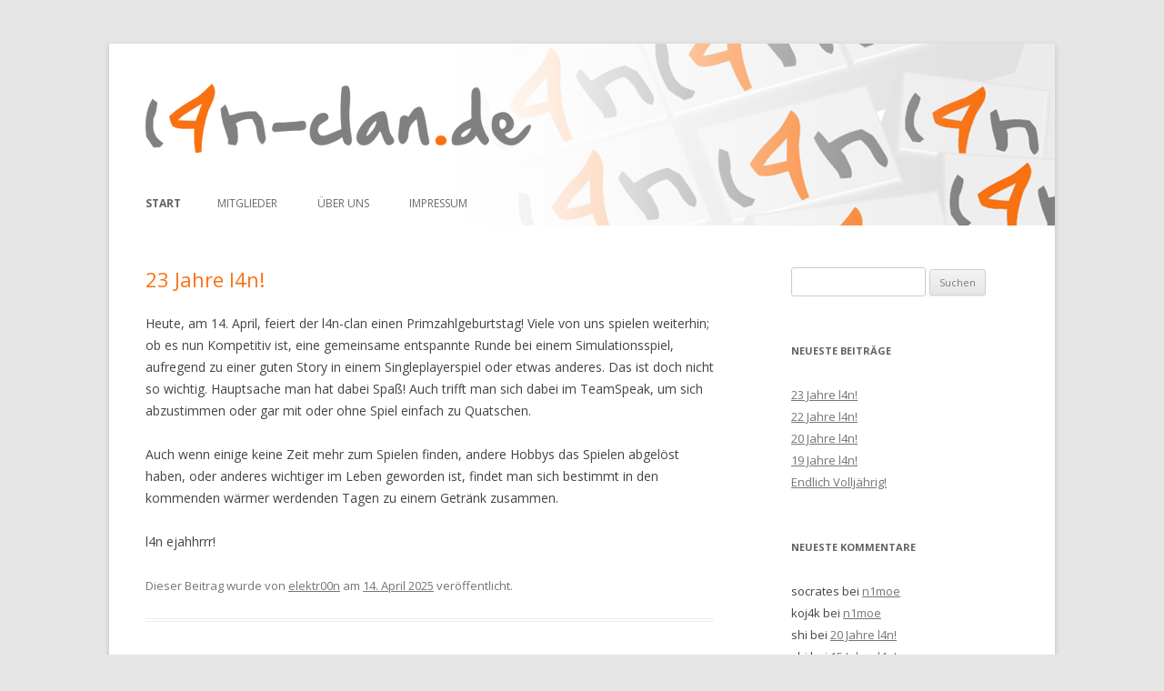

--- FILE ---
content_type: text/html; charset=UTF-8
request_url: https://l4n-clan.de/
body_size: 13717
content:
<!DOCTYPE html>
<!--[if IE 7]>
<html class="ie ie7" lang="de">
<![endif]-->
<!--[if IE 8]>
<html class="ie ie8" lang="de">
<![endif]-->
<!--[if !(IE 7) & !(IE 8)]><!-->
<html lang="de">
<!--<![endif]-->
<head>
<meta charset="UTF-8" />
<meta name="viewport" content="width=device-width" />
<title>l4n-clan.de | l4n Gaming Clan</title>
<link rel="profile" href="http://gmpg.org/xfn/11" />
<link rel="pingback" href="https://l4n-clan.de/xmlrpc.php" />
<link rel="shortcut icon" href="/wp-content/themes/twentytwelve-child/images/favicon.ico" type="image/x-icon" />
<link rel="icon" href="/wp-content/themes/twentytwelve-child/images/favicon.ico" type="image/x-icon" />
<!--[if lt IE 9]>
<script src="https://l4n-clan.de/wp-content/themes/twentytwelve/js/html5.js" type="text/javascript"></script>
<![endif]-->
<script type="text/javascript">
/* <![CDATA[ */
window.koko_analytics = {"url":"https:\/\/l4n-clan.de\/koko-analytics-collect.php","site_url":"https:\/\/l4n-clan.de","post_id":0,"path":"\/","method":"none","use_cookie":false};
/* ]]> */
</script>
<meta name='robots' content='max-image-preview:large' />
	<style>img:is([sizes="auto" i], [sizes^="auto," i]) { contain-intrinsic-size: 3000px 1500px }</style>
	
<style type='text/css'>li.lgf-item{width:166px;} li.lgi-item{width:166px}</style>
		<style type="text/css">
			li.lazyest_random, li.lazyest_recent { list-style-type: none; }
			.lazyest_random_slideshow_item, .lazyest_recent_slideshow_item { position:relative }
			.lazyest_random_slideshow_item div.lg_thumb, .lazyest_recent_slideshow_item div.lg_thumb { position:absolute; top:0; left:0; z-index:8; }
			.lazyest_random_slideshow_item div.lg_thumb.active, .lazyest_recent_slideshow_item div.lg_thumb.active { z-index:10; }
			.lazyest_random_slideshow_item div.lg_thumb.last-active, .lazyest_recent_slideshow_item div.lg_thumb.last-active { z-index:9; }
			.lazyest_recent_slideshow_item span.args { display: none; }
		</style>
		<link rel='dns-prefetch' href='//fonts.googleapis.com' />
<link href='https://fonts.gstatic.com' crossorigin rel='preconnect' />
<link rel="alternate" type="application/rss+xml" title="l4n-clan.de &raquo; Feed" href="https://l4n-clan.de/feed/" />
<link rel="alternate" type="application/rss+xml" title="l4n-clan.de &raquo; Kommentar-Feed" href="https://l4n-clan.de/comments/feed/" />
<script type="text/javascript">
/* <![CDATA[ */
window._wpemojiSettings = {"baseUrl":"https:\/\/s.w.org\/images\/core\/emoji\/16.0.1\/72x72\/","ext":".png","svgUrl":"https:\/\/s.w.org\/images\/core\/emoji\/16.0.1\/svg\/","svgExt":".svg","source":{"concatemoji":"https:\/\/l4n-clan.de\/wp-includes\/js\/wp-emoji-release.min.js?ver=6.8.3"}};
/*! This file is auto-generated */
!function(s,n){var o,i,e;function c(e){try{var t={supportTests:e,timestamp:(new Date).valueOf()};sessionStorage.setItem(o,JSON.stringify(t))}catch(e){}}function p(e,t,n){e.clearRect(0,0,e.canvas.width,e.canvas.height),e.fillText(t,0,0);var t=new Uint32Array(e.getImageData(0,0,e.canvas.width,e.canvas.height).data),a=(e.clearRect(0,0,e.canvas.width,e.canvas.height),e.fillText(n,0,0),new Uint32Array(e.getImageData(0,0,e.canvas.width,e.canvas.height).data));return t.every(function(e,t){return e===a[t]})}function u(e,t){e.clearRect(0,0,e.canvas.width,e.canvas.height),e.fillText(t,0,0);for(var n=e.getImageData(16,16,1,1),a=0;a<n.data.length;a++)if(0!==n.data[a])return!1;return!0}function f(e,t,n,a){switch(t){case"flag":return n(e,"\ud83c\udff3\ufe0f\u200d\u26a7\ufe0f","\ud83c\udff3\ufe0f\u200b\u26a7\ufe0f")?!1:!n(e,"\ud83c\udde8\ud83c\uddf6","\ud83c\udde8\u200b\ud83c\uddf6")&&!n(e,"\ud83c\udff4\udb40\udc67\udb40\udc62\udb40\udc65\udb40\udc6e\udb40\udc67\udb40\udc7f","\ud83c\udff4\u200b\udb40\udc67\u200b\udb40\udc62\u200b\udb40\udc65\u200b\udb40\udc6e\u200b\udb40\udc67\u200b\udb40\udc7f");case"emoji":return!a(e,"\ud83e\udedf")}return!1}function g(e,t,n,a){var r="undefined"!=typeof WorkerGlobalScope&&self instanceof WorkerGlobalScope?new OffscreenCanvas(300,150):s.createElement("canvas"),o=r.getContext("2d",{willReadFrequently:!0}),i=(o.textBaseline="top",o.font="600 32px Arial",{});return e.forEach(function(e){i[e]=t(o,e,n,a)}),i}function t(e){var t=s.createElement("script");t.src=e,t.defer=!0,s.head.appendChild(t)}"undefined"!=typeof Promise&&(o="wpEmojiSettingsSupports",i=["flag","emoji"],n.supports={everything:!0,everythingExceptFlag:!0},e=new Promise(function(e){s.addEventListener("DOMContentLoaded",e,{once:!0})}),new Promise(function(t){var n=function(){try{var e=JSON.parse(sessionStorage.getItem(o));if("object"==typeof e&&"number"==typeof e.timestamp&&(new Date).valueOf()<e.timestamp+604800&&"object"==typeof e.supportTests)return e.supportTests}catch(e){}return null}();if(!n){if("undefined"!=typeof Worker&&"undefined"!=typeof OffscreenCanvas&&"undefined"!=typeof URL&&URL.createObjectURL&&"undefined"!=typeof Blob)try{var e="postMessage("+g.toString()+"("+[JSON.stringify(i),f.toString(),p.toString(),u.toString()].join(",")+"));",a=new Blob([e],{type:"text/javascript"}),r=new Worker(URL.createObjectURL(a),{name:"wpTestEmojiSupports"});return void(r.onmessage=function(e){c(n=e.data),r.terminate(),t(n)})}catch(e){}c(n=g(i,f,p,u))}t(n)}).then(function(e){for(var t in e)n.supports[t]=e[t],n.supports.everything=n.supports.everything&&n.supports[t],"flag"!==t&&(n.supports.everythingExceptFlag=n.supports.everythingExceptFlag&&n.supports[t]);n.supports.everythingExceptFlag=n.supports.everythingExceptFlag&&!n.supports.flag,n.DOMReady=!1,n.readyCallback=function(){n.DOMReady=!0}}).then(function(){return e}).then(function(){var e;n.supports.everything||(n.readyCallback(),(e=n.source||{}).concatemoji?t(e.concatemoji):e.wpemoji&&e.twemoji&&(t(e.twemoji),t(e.wpemoji)))}))}((window,document),window._wpemojiSettings);
/* ]]> */
</script>
<style id='wp-emoji-styles-inline-css' type='text/css'>

	img.wp-smiley, img.emoji {
		display: inline !important;
		border: none !important;
		box-shadow: none !important;
		height: 1em !important;
		width: 1em !important;
		margin: 0 0.07em !important;
		vertical-align: -0.1em !important;
		background: none !important;
		padding: 0 !important;
	}
</style>
<link rel='stylesheet' id='wp-block-library-css' href='https://l4n-clan.de/wp-includes/css/dist/block-library/style.min.css?ver=6.8.3' type='text/css' media='all' />
<style id='wp-block-library-theme-inline-css' type='text/css'>
.wp-block-audio :where(figcaption){color:#555;font-size:13px;text-align:center}.is-dark-theme .wp-block-audio :where(figcaption){color:#ffffffa6}.wp-block-audio{margin:0 0 1em}.wp-block-code{border:1px solid #ccc;border-radius:4px;font-family:Menlo,Consolas,monaco,monospace;padding:.8em 1em}.wp-block-embed :where(figcaption){color:#555;font-size:13px;text-align:center}.is-dark-theme .wp-block-embed :where(figcaption){color:#ffffffa6}.wp-block-embed{margin:0 0 1em}.blocks-gallery-caption{color:#555;font-size:13px;text-align:center}.is-dark-theme .blocks-gallery-caption{color:#ffffffa6}:root :where(.wp-block-image figcaption){color:#555;font-size:13px;text-align:center}.is-dark-theme :root :where(.wp-block-image figcaption){color:#ffffffa6}.wp-block-image{margin:0 0 1em}.wp-block-pullquote{border-bottom:4px solid;border-top:4px solid;color:currentColor;margin-bottom:1.75em}.wp-block-pullquote cite,.wp-block-pullquote footer,.wp-block-pullquote__citation{color:currentColor;font-size:.8125em;font-style:normal;text-transform:uppercase}.wp-block-quote{border-left:.25em solid;margin:0 0 1.75em;padding-left:1em}.wp-block-quote cite,.wp-block-quote footer{color:currentColor;font-size:.8125em;font-style:normal;position:relative}.wp-block-quote:where(.has-text-align-right){border-left:none;border-right:.25em solid;padding-left:0;padding-right:1em}.wp-block-quote:where(.has-text-align-center){border:none;padding-left:0}.wp-block-quote.is-large,.wp-block-quote.is-style-large,.wp-block-quote:where(.is-style-plain){border:none}.wp-block-search .wp-block-search__label{font-weight:700}.wp-block-search__button{border:1px solid #ccc;padding:.375em .625em}:where(.wp-block-group.has-background){padding:1.25em 2.375em}.wp-block-separator.has-css-opacity{opacity:.4}.wp-block-separator{border:none;border-bottom:2px solid;margin-left:auto;margin-right:auto}.wp-block-separator.has-alpha-channel-opacity{opacity:1}.wp-block-separator:not(.is-style-wide):not(.is-style-dots){width:100px}.wp-block-separator.has-background:not(.is-style-dots){border-bottom:none;height:1px}.wp-block-separator.has-background:not(.is-style-wide):not(.is-style-dots){height:2px}.wp-block-table{margin:0 0 1em}.wp-block-table td,.wp-block-table th{word-break:normal}.wp-block-table :where(figcaption){color:#555;font-size:13px;text-align:center}.is-dark-theme .wp-block-table :where(figcaption){color:#ffffffa6}.wp-block-video :where(figcaption){color:#555;font-size:13px;text-align:center}.is-dark-theme .wp-block-video :where(figcaption){color:#ffffffa6}.wp-block-video{margin:0 0 1em}:root :where(.wp-block-template-part.has-background){margin-bottom:0;margin-top:0;padding:1.25em 2.375em}
</style>
<style id='classic-theme-styles-inline-css' type='text/css'>
/*! This file is auto-generated */
.wp-block-button__link{color:#fff;background-color:#32373c;border-radius:9999px;box-shadow:none;text-decoration:none;padding:calc(.667em + 2px) calc(1.333em + 2px);font-size:1.125em}.wp-block-file__button{background:#32373c;color:#fff;text-decoration:none}
</style>
<style id='global-styles-inline-css' type='text/css'>
:root{--wp--preset--aspect-ratio--square: 1;--wp--preset--aspect-ratio--4-3: 4/3;--wp--preset--aspect-ratio--3-4: 3/4;--wp--preset--aspect-ratio--3-2: 3/2;--wp--preset--aspect-ratio--2-3: 2/3;--wp--preset--aspect-ratio--16-9: 16/9;--wp--preset--aspect-ratio--9-16: 9/16;--wp--preset--color--black: #000000;--wp--preset--color--cyan-bluish-gray: #abb8c3;--wp--preset--color--white: #fff;--wp--preset--color--pale-pink: #f78da7;--wp--preset--color--vivid-red: #cf2e2e;--wp--preset--color--luminous-vivid-orange: #ff6900;--wp--preset--color--luminous-vivid-amber: #fcb900;--wp--preset--color--light-green-cyan: #7bdcb5;--wp--preset--color--vivid-green-cyan: #00d084;--wp--preset--color--pale-cyan-blue: #8ed1fc;--wp--preset--color--vivid-cyan-blue: #0693e3;--wp--preset--color--vivid-purple: #9b51e0;--wp--preset--color--blue: #21759b;--wp--preset--color--dark-gray: #444;--wp--preset--color--medium-gray: #9f9f9f;--wp--preset--color--light-gray: #e6e6e6;--wp--preset--gradient--vivid-cyan-blue-to-vivid-purple: linear-gradient(135deg,rgba(6,147,227,1) 0%,rgb(155,81,224) 100%);--wp--preset--gradient--light-green-cyan-to-vivid-green-cyan: linear-gradient(135deg,rgb(122,220,180) 0%,rgb(0,208,130) 100%);--wp--preset--gradient--luminous-vivid-amber-to-luminous-vivid-orange: linear-gradient(135deg,rgba(252,185,0,1) 0%,rgba(255,105,0,1) 100%);--wp--preset--gradient--luminous-vivid-orange-to-vivid-red: linear-gradient(135deg,rgba(255,105,0,1) 0%,rgb(207,46,46) 100%);--wp--preset--gradient--very-light-gray-to-cyan-bluish-gray: linear-gradient(135deg,rgb(238,238,238) 0%,rgb(169,184,195) 100%);--wp--preset--gradient--cool-to-warm-spectrum: linear-gradient(135deg,rgb(74,234,220) 0%,rgb(151,120,209) 20%,rgb(207,42,186) 40%,rgb(238,44,130) 60%,rgb(251,105,98) 80%,rgb(254,248,76) 100%);--wp--preset--gradient--blush-light-purple: linear-gradient(135deg,rgb(255,206,236) 0%,rgb(152,150,240) 100%);--wp--preset--gradient--blush-bordeaux: linear-gradient(135deg,rgb(254,205,165) 0%,rgb(254,45,45) 50%,rgb(107,0,62) 100%);--wp--preset--gradient--luminous-dusk: linear-gradient(135deg,rgb(255,203,112) 0%,rgb(199,81,192) 50%,rgb(65,88,208) 100%);--wp--preset--gradient--pale-ocean: linear-gradient(135deg,rgb(255,245,203) 0%,rgb(182,227,212) 50%,rgb(51,167,181) 100%);--wp--preset--gradient--electric-grass: linear-gradient(135deg,rgb(202,248,128) 0%,rgb(113,206,126) 100%);--wp--preset--gradient--midnight: linear-gradient(135deg,rgb(2,3,129) 0%,rgb(40,116,252) 100%);--wp--preset--font-size--small: 13px;--wp--preset--font-size--medium: 20px;--wp--preset--font-size--large: 36px;--wp--preset--font-size--x-large: 42px;--wp--preset--spacing--20: 0.44rem;--wp--preset--spacing--30: 0.67rem;--wp--preset--spacing--40: 1rem;--wp--preset--spacing--50: 1.5rem;--wp--preset--spacing--60: 2.25rem;--wp--preset--spacing--70: 3.38rem;--wp--preset--spacing--80: 5.06rem;--wp--preset--shadow--natural: 6px 6px 9px rgba(0, 0, 0, 0.2);--wp--preset--shadow--deep: 12px 12px 50px rgba(0, 0, 0, 0.4);--wp--preset--shadow--sharp: 6px 6px 0px rgba(0, 0, 0, 0.2);--wp--preset--shadow--outlined: 6px 6px 0px -3px rgba(255, 255, 255, 1), 6px 6px rgba(0, 0, 0, 1);--wp--preset--shadow--crisp: 6px 6px 0px rgba(0, 0, 0, 1);}:where(.is-layout-flex){gap: 0.5em;}:where(.is-layout-grid){gap: 0.5em;}body .is-layout-flex{display: flex;}.is-layout-flex{flex-wrap: wrap;align-items: center;}.is-layout-flex > :is(*, div){margin: 0;}body .is-layout-grid{display: grid;}.is-layout-grid > :is(*, div){margin: 0;}:where(.wp-block-columns.is-layout-flex){gap: 2em;}:where(.wp-block-columns.is-layout-grid){gap: 2em;}:where(.wp-block-post-template.is-layout-flex){gap: 1.25em;}:where(.wp-block-post-template.is-layout-grid){gap: 1.25em;}.has-black-color{color: var(--wp--preset--color--black) !important;}.has-cyan-bluish-gray-color{color: var(--wp--preset--color--cyan-bluish-gray) !important;}.has-white-color{color: var(--wp--preset--color--white) !important;}.has-pale-pink-color{color: var(--wp--preset--color--pale-pink) !important;}.has-vivid-red-color{color: var(--wp--preset--color--vivid-red) !important;}.has-luminous-vivid-orange-color{color: var(--wp--preset--color--luminous-vivid-orange) !important;}.has-luminous-vivid-amber-color{color: var(--wp--preset--color--luminous-vivid-amber) !important;}.has-light-green-cyan-color{color: var(--wp--preset--color--light-green-cyan) !important;}.has-vivid-green-cyan-color{color: var(--wp--preset--color--vivid-green-cyan) !important;}.has-pale-cyan-blue-color{color: var(--wp--preset--color--pale-cyan-blue) !important;}.has-vivid-cyan-blue-color{color: var(--wp--preset--color--vivid-cyan-blue) !important;}.has-vivid-purple-color{color: var(--wp--preset--color--vivid-purple) !important;}.has-black-background-color{background-color: var(--wp--preset--color--black) !important;}.has-cyan-bluish-gray-background-color{background-color: var(--wp--preset--color--cyan-bluish-gray) !important;}.has-white-background-color{background-color: var(--wp--preset--color--white) !important;}.has-pale-pink-background-color{background-color: var(--wp--preset--color--pale-pink) !important;}.has-vivid-red-background-color{background-color: var(--wp--preset--color--vivid-red) !important;}.has-luminous-vivid-orange-background-color{background-color: var(--wp--preset--color--luminous-vivid-orange) !important;}.has-luminous-vivid-amber-background-color{background-color: var(--wp--preset--color--luminous-vivid-amber) !important;}.has-light-green-cyan-background-color{background-color: var(--wp--preset--color--light-green-cyan) !important;}.has-vivid-green-cyan-background-color{background-color: var(--wp--preset--color--vivid-green-cyan) !important;}.has-pale-cyan-blue-background-color{background-color: var(--wp--preset--color--pale-cyan-blue) !important;}.has-vivid-cyan-blue-background-color{background-color: var(--wp--preset--color--vivid-cyan-blue) !important;}.has-vivid-purple-background-color{background-color: var(--wp--preset--color--vivid-purple) !important;}.has-black-border-color{border-color: var(--wp--preset--color--black) !important;}.has-cyan-bluish-gray-border-color{border-color: var(--wp--preset--color--cyan-bluish-gray) !important;}.has-white-border-color{border-color: var(--wp--preset--color--white) !important;}.has-pale-pink-border-color{border-color: var(--wp--preset--color--pale-pink) !important;}.has-vivid-red-border-color{border-color: var(--wp--preset--color--vivid-red) !important;}.has-luminous-vivid-orange-border-color{border-color: var(--wp--preset--color--luminous-vivid-orange) !important;}.has-luminous-vivid-amber-border-color{border-color: var(--wp--preset--color--luminous-vivid-amber) !important;}.has-light-green-cyan-border-color{border-color: var(--wp--preset--color--light-green-cyan) !important;}.has-vivid-green-cyan-border-color{border-color: var(--wp--preset--color--vivid-green-cyan) !important;}.has-pale-cyan-blue-border-color{border-color: var(--wp--preset--color--pale-cyan-blue) !important;}.has-vivid-cyan-blue-border-color{border-color: var(--wp--preset--color--vivid-cyan-blue) !important;}.has-vivid-purple-border-color{border-color: var(--wp--preset--color--vivid-purple) !important;}.has-vivid-cyan-blue-to-vivid-purple-gradient-background{background: var(--wp--preset--gradient--vivid-cyan-blue-to-vivid-purple) !important;}.has-light-green-cyan-to-vivid-green-cyan-gradient-background{background: var(--wp--preset--gradient--light-green-cyan-to-vivid-green-cyan) !important;}.has-luminous-vivid-amber-to-luminous-vivid-orange-gradient-background{background: var(--wp--preset--gradient--luminous-vivid-amber-to-luminous-vivid-orange) !important;}.has-luminous-vivid-orange-to-vivid-red-gradient-background{background: var(--wp--preset--gradient--luminous-vivid-orange-to-vivid-red) !important;}.has-very-light-gray-to-cyan-bluish-gray-gradient-background{background: var(--wp--preset--gradient--very-light-gray-to-cyan-bluish-gray) !important;}.has-cool-to-warm-spectrum-gradient-background{background: var(--wp--preset--gradient--cool-to-warm-spectrum) !important;}.has-blush-light-purple-gradient-background{background: var(--wp--preset--gradient--blush-light-purple) !important;}.has-blush-bordeaux-gradient-background{background: var(--wp--preset--gradient--blush-bordeaux) !important;}.has-luminous-dusk-gradient-background{background: var(--wp--preset--gradient--luminous-dusk) !important;}.has-pale-ocean-gradient-background{background: var(--wp--preset--gradient--pale-ocean) !important;}.has-electric-grass-gradient-background{background: var(--wp--preset--gradient--electric-grass) !important;}.has-midnight-gradient-background{background: var(--wp--preset--gradient--midnight) !important;}.has-small-font-size{font-size: var(--wp--preset--font-size--small) !important;}.has-medium-font-size{font-size: var(--wp--preset--font-size--medium) !important;}.has-large-font-size{font-size: var(--wp--preset--font-size--large) !important;}.has-x-large-font-size{font-size: var(--wp--preset--font-size--x-large) !important;}
:where(.wp-block-post-template.is-layout-flex){gap: 1.25em;}:where(.wp-block-post-template.is-layout-grid){gap: 1.25em;}
:where(.wp-block-columns.is-layout-flex){gap: 2em;}:where(.wp-block-columns.is-layout-grid){gap: 2em;}
:root :where(.wp-block-pullquote){font-size: 1.5em;line-height: 1.6;}
</style>
<link rel='stylesheet' id='wsl-widget-css' href='https://l4n-clan.de/wp-content/plugins/wordpress-social-login/assets/css/style.css?ver=6.8.3' type='text/css' media='all' />
<link rel='stylesheet' id='math-captcha-frontend-css' href='https://l4n-clan.de/wp-content/plugins/wp-math-captcha/css/frontend.css?ver=6.8.3' type='text/css' media='all' />
<link rel='stylesheet' id='twentytwelve-fonts-css' href='https://fonts.googleapis.com/css?family=Open+Sans%3A400italic%2C700italic%2C400%2C700&#038;subset=latin%2Clatin-ext&#038;display=fallback' type='text/css' media='all' />
<link rel='stylesheet' id='twentytwelve-style-css' href='https://l4n-clan.de/wp-content/themes/twentytwelve-child/style.css?ver=20190507' type='text/css' media='all' />
<link rel='stylesheet' id='twentytwelve-block-style-css' href='https://l4n-clan.de/wp-content/themes/twentytwelve/css/blocks.css?ver=20190406' type='text/css' media='all' />
<!--[if lt IE 9]>
<link rel='stylesheet' id='twentytwelve-ie-css' href='https://l4n-clan.de/wp-content/themes/twentytwelve/css/ie.css?ver=20150214' type='text/css' media='all' />
<![endif]-->
<link rel='stylesheet' id='UserAccessManagerLoginForm-css' href='https://l4n-clan.de/wp-content/plugins/user-access-manager/assets/css/uamLoginForm.css?ver=2.2.25' type='text/css' media='screen' />
<link rel='stylesheet' id='lazyest-style_0-css' href='https://l4n-clan.de/wp-content/plugins/lazyest-gallery/themes/lazyest-style.css?ver=6.8.3' type='text/css' media='all' />
<link rel='stylesheet' id='lazyest-style_1-css' href='https://l4n-clan.de/wp-content/plugins/lazyest-gallery/css/_slideshow.css?ver=6.8.3' type='text/css' media='all' />
<link rel='stylesheet' id='lazyest-style_2-css' href='https://l4n-clan.de/wp-content/plugins/lazyest-gallery/css/_ajax.css?ver=6.8.3' type='text/css' media='all' />
<script type="text/javascript" src="https://l4n-clan.de/wp-includes/js/jquery/jquery.min.js?ver=3.7.1" id="jquery-core-js"></script>
<script type="text/javascript" src="https://l4n-clan.de/wp-includes/js/jquery/jquery-migrate.min.js?ver=3.4.1" id="jquery-migrate-js"></script>
<link rel="https://api.w.org/" href="https://l4n-clan.de/wp-json/" /><link rel="EditURI" type="application/rsd+xml" title="RSD" href="https://l4n-clan.de/xmlrpc.php?rsd" />
<meta name="generator" content="WordPress 6.8.3" />
<style type="text/css">.recentcomments a{display:inline !important;padding:0 !important;margin:0 !important;}</style></head>

<body class="home blog wp-embed-responsive wp-theme-twentytwelve wp-child-theme-twentytwelve-child custom-font-enabled">
<div id="page" class="hfeed site">
	<header id="masthead" class="site-header" role="banner">
		<hgroup>
			<a href="https://l4n-clan.de/" title="l4n-clan.de" rel="home"></a>
		</hgroup>

		<nav id="site-navigation" class="main-navigation" role="navigation">
			<button class="menu-toggle">Menü</button>
			<a class="assistive-text" href="#content" title="Zum Inhalt springen">Zum Inhalt springen</a>
			<div class="nav-menu"><ul>
<li class="current_page_item"><a href="https://l4n-clan.de/">Start</a></li><li class="page_item page-item-8 page_item_has_children"><a href="https://l4n-clan.de/mitglieder/">Mitglieder</a>
<ul class='children'>
	<li class="page_item page-item-10"><a href="https://l4n-clan.de/mitglieder/addi/">Addi</a></li>
	<li class="page_item page-item-939"><a href="https://l4n-clan.de/mitglieder/anne/">Anne</a></li>
	<li class="page_item page-item-12"><a href="https://l4n-clan.de/mitglieder/clm/">clm</a></li>
	<li class="page_item page-item-14"><a href="https://l4n-clan.de/mitglieder/elektr00n/">elektr00n</a></li>
	<li class="page_item page-item-16"><a href="https://l4n-clan.de/mitglieder/koj4k/">koj4k</a></li>
	<li class="page_item page-item-18"><a href="https://l4n-clan.de/mitglieder/l4rson/">l4rson</a></li>
	<li class="page_item page-item-20"><a href="https://l4n-clan.de/mitglieder/n1moe/">n1moe</a></li>
	<li class="page_item page-item-22"><a href="https://l4n-clan.de/mitglieder/oli/">oli</a></li>
	<li class="page_item page-item-24"><a href="https://l4n-clan.de/mitglieder/rotbart/">Rotbart</a></li>
	<li class="page_item page-item-26"><a href="https://l4n-clan.de/mitglieder/shi/">shi</a></li>
	<li class="page_item page-item-28"><a href="https://l4n-clan.de/mitglieder/socrates/">socrates</a></li>
</ul>
</li>
<li class="page_item page-item-6"><a href="https://l4n-clan.de/ueber-uns/">Über uns</a></li>
<li class="page_item page-item-32"><a href="https://l4n-clan.de/impressum/">Impressum</a></li>
</ul></div>
		</nav><!-- #site-navigation -->

			</header><!-- #masthead -->

	<div id="main" class="wrapper">
	<div id="primary" class="site-content">
		<div id="content" role="main">
		
							
	<article id="post-988" class="post-988 post type-post status-publish format-standard hentry category-allgemein">
				<header class="entry-header">
			
						<h1 class="entry-title">
				<a href="https://l4n-clan.de/2025/04/23-jahre-l4n/" rel="bookmark">23 Jahre l4n!</a>
			</h1>
								</header><!-- .entry-header -->

				<div class="entry-content">
			<p>Heute, am 14. April, feiert der l4n-clan einen Primzahlgeburtstag! Viele von uns spielen weiterhin; ob es nun Kompetitiv ist, eine gemeinsame entspannte Runde bei einem Simulationsspiel, aufregend zu einer guten Story in einem Singleplayerspiel oder etwas anderes. Das ist doch nicht so wichtig. Hauptsache man hat dabei Spaß! Auch trifft man sich dabei im TeamSpeak, um sich abzustimmen oder gar mit oder ohne Spiel einfach zu Quatschen.</p>
<p>Auch wenn einige keine Zeit mehr zum Spielen finden, andere Hobbys das Spielen abgelöst haben, oder anderes wichtiger im Leben geworden ist, findet man sich bestimmt in den kommenden wärmer werdenden Tagen zu einem Getränk zusammen.</p>
<p>l4n ejahhrrr!</p>
					</div><!-- .entry-content -->
		
		<footer class="entry-meta">
			Dieser Beitrag wurde<span class="by-author"> von <span class="author vcard"><a class="url fn n" href="https://l4n-clan.de/author/elektr00n/" title="Alle Beiträge von elektr00n anzeigen" rel="author">elektr00n</a></span></span> am <a href="https://l4n-clan.de/2025/04/23-jahre-l4n/" title="21:02" rel="bookmark"><time class="entry-date" datetime="2025-04-14T21:02:48+02:00">14. April 2025</time></a> veröffentlicht.								</footer><!-- .entry-meta -->
	</article><!-- #post -->
							
	<article id="post-927" class="post-927 post type-post status-publish format-standard hentry category-allgemein">
				<header class="entry-header">
			
						<h1 class="entry-title">
				<a href="https://l4n-clan.de/2024/04/22-jahre-l4n/" rel="bookmark">22 Jahre l4n!</a>
			</h1>
								</header><!-- .entry-header -->

				<div class="entry-content">
			<p>Es ist wieder Zeit zum Feiern, denn der l4n Gaming Clan hat einen weiteren Meilenstein erreicht &#8211; sein 22-jähriges Bestehen! Seit seiner Gründung im Jahr 2002 haben Mitglieder, sowie enge Freunde des l4n-clans, gemeinsam Höhen und Tiefen durchlebt und dabei viele schöne Erinnerungen geschaffen, die ein Leben lang halten. Auch durch schwierige Momente im Leben hat die Gemeinschaft rund um den l4n Clan geholfen und wird es hoffentlich viele weitere Jahre tun.</p>
<p>In den vergangenen zwei Jahrzehnten sind wir nicht nur als Gamer gewachsen, sondern auch selbst erwachsener geworden. Das Berufsleben frisst viel Zeit und Kinder, Partner oder einfach andere Interessen haben einen höheren Stellenwert gewonnen. Nichtsdestotrotz schafft man es sich gelegentlich zusammen zu finden, um das Tanzbein zu schwingen oder in einer Bar ein paar Bier zu genießen. Doch das Spielen ist bei vielen von uns weiterhin ein wichtiger Bestandteil unseres Lebens. Sei es auf kompetitiver Ebene oder bei entspannten Gaming-Abenden mit Freunden. Selbst zu einigen kleinen LANs ist es in den vergangenen Jahren gekommen, die wieder für neue Erinnerungen und Geschichten am Lagerfeuer sorgten.</p>
<p>Auf die nächsten Zusammenkünfte, sei es die Bar, Bushaltestelle, LAN oder im TS!</p>
					</div><!-- .entry-content -->
		
		<footer class="entry-meta">
			Dieser Beitrag wurde<span class="by-author"> von <span class="author vcard"><a class="url fn n" href="https://l4n-clan.de/author/elektr00n/" title="Alle Beiträge von elektr00n anzeigen" rel="author">elektr00n</a></span></span> am <a href="https://l4n-clan.de/2024/04/22-jahre-l4n/" title="11:48" rel="bookmark"><time class="entry-date" datetime="2024-04-14T11:48:31+02:00">14. April 2024</time></a> veröffentlicht.								</footer><!-- .entry-meta -->
	</article><!-- #post -->
							
	<article id="post-902" class="post-902 post type-post status-publish format-standard hentry category-allgemein">
				<header class="entry-header">
			
						<h1 class="entry-title">
				<a href="https://l4n-clan.de/2022/04/20-jahre-l4n/" rel="bookmark">20 Jahre l4n!</a>
			</h1>
								</header><!-- .entry-header -->

				<div class="entry-content">
			
<p>Wer hätte das im Jahr 2002 gedacht. 20 Jahre und etliche Apfelschorlen später sind wir nun hier. Viel haben wir zusammen erlebt, erarbeitet, erspielt und erfahren!<br />Eine ordentliche Geburtstagssause mit wilden Party-Pics wird natürlich nachgeholt.<br /><br />Auf Euch, auf Uns,<br />auf die nächsten 20 Jahre!</p>
					</div><!-- .entry-content -->
		
		<footer class="entry-meta">
			Dieser Beitrag wurde<span class="by-author"> von <span class="author vcard"><a class="url fn n" href="https://l4n-clan.de/author/socrates/" title="Alle Beiträge von socrates anzeigen" rel="author">socrates</a></span></span> am <a href="https://l4n-clan.de/2022/04/20-jahre-l4n/" title="20:46" rel="bookmark"><time class="entry-date" datetime="2022-04-14T20:46:49+02:00">14. April 2022</time></a> veröffentlicht.								</footer><!-- .entry-meta -->
	</article><!-- #post -->
							
	<article id="post-883" class="post-883 post type-post status-publish format-standard hentry category-allgemein">
				<header class="entry-header">
			
						<h1 class="entry-title">
				<a href="https://l4n-clan.de/2021/04/19-jahre-l4n/" rel="bookmark">19 Jahre l4n!</a>
			</h1>
								</header><!-- .entry-header -->

				<div class="entry-content">
			<h1 style="text-align: center;"><span style="color: #99ccff;">19</span></h1>
<p>Hallihallo! Wir feiern heute unseren mittlerweile 19. (Neunzehn!) Geburtstag. Einfach unglaublich! Und es geht einfach immer weiter. Seit 2-3 Jahren ist der Clan nun schon älter als seine Gründungsmitglieder 2002 überhaupt alt waren.</p>
<p>Das mit in den Club gehen aus dem letzten Jahr hat sich leider erledigt, da kein Club mehr geöffnet hat. Wir alle hoffen, dass sich das im nächsten Jahr wieder ändern wird.</p>
<p>Bis bald und bleibt gesund!</p>
					</div><!-- .entry-content -->
		
		<footer class="entry-meta">
			Dieser Beitrag wurde<span class="by-author"> von <span class="author vcard"><a class="url fn n" href="https://l4n-clan.de/author/shi/" title="Alle Beiträge von shi anzeigen" rel="author">shi</a></span></span> am <a href="https://l4n-clan.de/2021/04/19-jahre-l4n/" title="13:37" rel="bookmark"><time class="entry-date" datetime="2021-04-14T13:37:39+02:00">14. April 2021</time></a> veröffentlicht.								</footer><!-- .entry-meta -->
	</article><!-- #post -->
							
	<article id="post-857" class="post-857 post type-post status-publish format-standard hentry category-allgemein">
				<header class="entry-header">
			
						<h1 class="entry-title">
				<a href="https://l4n-clan.de/2020/04/endlich-volljaehrig/" rel="bookmark">Endlich Volljährig!</a>
			</h1>
								</header><!-- .entry-header -->

				<div class="entry-content">
			<p>Kinder, wie schnell die Zeit vergeht!</p>
<p>Der L4N-Clan ist 18 Jahre alt geworden. Endlich kommen wir in alle Clubs rein und können so lange wir wollen draußen abhängen!</p>
<p>Auf die nächsten, wundervollen Jahre.</p>
<p>PS: Es wird noch eine dicke Fete geben. Datum und Location bekommt ihr natürlich noch mitgeteilt.</p>
<p>&nbsp;</p>
<p><a href="https://l4n-clan.de/wp-content/uploads/2020/04/bday.jpg"><img fetchpriority="high" decoding="async" class="alignnone size-medium wp-image-859" src="https://l4n-clan.de/wp-content/uploads/2020/04/bday-300x225.jpg" alt="" width="300" height="225" srcset="https://l4n-clan.de/wp-content/uploads/2020/04/bday-300x225.jpg 300w, https://l4n-clan.de/wp-content/uploads/2020/04/bday-624x468.jpg 624w, https://l4n-clan.de/wp-content/uploads/2020/04/bday.jpg 640w" sizes="(max-width: 300px) 100vw, 300px" /></a></p>
					</div><!-- .entry-content -->
		
		<footer class="entry-meta">
			Dieser Beitrag wurde<span class="by-author"> von <span class="author vcard"><a class="url fn n" href="https://l4n-clan.de/author/socrates/" title="Alle Beiträge von socrates anzeigen" rel="author">socrates</a></span></span> am <a href="https://l4n-clan.de/2020/04/endlich-volljaehrig/" title="23:38" rel="bookmark"><time class="entry-date" datetime="2020-04-14T23:38:03+02:00">14. April 2020</time></a> veröffentlicht.								</footer><!-- .entry-meta -->
	</article><!-- #post -->
							
	<article id="post-802" class="post-802 post type-post status-publish format-standard hentry category-allgemein">
				<header class="entry-header">
			
						<h1 class="entry-title">
				<a href="https://l4n-clan.de/2019/04/17-jahre-l4n/" rel="bookmark">17 Jahre l4n!</a>
			</h1>
								</header><!-- .entry-header -->

				<div class="entry-content">
			<p>17 Jahre sind wir nun schon alt!</p>
<p>Oder anders ausgedrückt: <em>00010001 </em>oder <em>0x11</em>. Die 11 passt ganz gut, denn nun befinden wir uns retrospektiv betrachtet schon in der 11. Klasse (oder machen ein Auslandsjahr) und machen ziemlich viel Party im Waschhaus, Lindenpark oder Speicher.</p>
<p>Wir sind sehr gespannt, was die nächsten Jahre bringen. Vielleicht ein Studium? Bundeswehr? Ausbildung? Zivildienst? Wer weiß das schon&#8230; Aber erstmal genießen wir die Zeit!</p>
					</div><!-- .entry-content -->
		
		<footer class="entry-meta">
			Dieser Beitrag wurde<span class="by-author"> von <span class="author vcard"><a class="url fn n" href="https://l4n-clan.de/author/shi/" title="Alle Beiträge von shi anzeigen" rel="author">shi</a></span></span> am <a href="https://l4n-clan.de/2019/04/17-jahre-l4n/" title="11:41" rel="bookmark"><time class="entry-date" datetime="2019-04-14T11:41:34+02:00">14. April 2019</time></a> veröffentlicht.								</footer><!-- .entry-meta -->
	</article><!-- #post -->
							
	<article id="post-767" class="post-767 post type-post status-publish format-standard hentry category-allgemein">
				<header class="entry-header">
			
						<h1 class="entry-title">
				<a href="https://l4n-clan.de/2017/04/15-jahre-l4n/" rel="bookmark">15 Jahre l4n!</a>
			</h1>
								</header><!-- .entry-header -->

				<div class="entry-content">
			<p>Mittlerweile besteht der l4n Clan schon 15 Jahre! Die einen sorgen für Nachwuchs und die anderen scheinen ewig &#8222;Kind&#8220; zu bleiben. Auch wenn sich gefühlt die Wege getrennt haben, schafft man es ab und an auf ein Zusammentreffen; sei es eine LAN in kleinen Rahmen, bei einer Radtour oder auf einen Geburtstag.</p>
<p>In diesem Sinne: &#8222;Prost!&#8220;</p>
					</div><!-- .entry-content -->
		
		<footer class="entry-meta">
			Dieser Beitrag wurde<span class="by-author"> von <span class="author vcard"><a class="url fn n" href="https://l4n-clan.de/author/elektr00n/" title="Alle Beiträge von elektr00n anzeigen" rel="author">elektr00n</a></span></span> am <a href="https://l4n-clan.de/2017/04/15-jahre-l4n/" title="21:57" rel="bookmark"><time class="entry-date" datetime="2017-04-14T21:57:41+02:00">14. April 2017</time></a> veröffentlicht.								</footer><!-- .entry-meta -->
	</article><!-- #post -->
							
	<article id="post-745" class="post-745 post type-post status-publish format-standard hentry category-allgemein category-nachtradtour">
				<header class="entry-header">
			
						<h1 class="entry-title">
				<a href="https://l4n-clan.de/2016/09/fuenfte-nachtradtour/" rel="bookmark">Fünfte Nachtradtour</a>
			</h1>
								</header><!-- .entry-header -->

				<div class="entry-content">
			<p>Gestern Abend fand die bereits fünfte Nachtradtour unter dem Motto &#8222;Entlang der Havel und im Wald&#8220; statt. Insgesamt nahmen an der von <a href="https://l4n-clan.de/mitglieder/socrates/" target="_blank">Malte</a> organisierten Tour 10 RadlerInnen teil.</p>
<p>Die knapp 19 Kilometer lange Strecke startete am Dampfmaschinenhaus/Pumpenhaus an der Breiten Straße und führte am Ufer des Templiner Sees entlang bis nach Geltow und Baumgartenbrück. Von dort aus ging es wieder in Richtung Norden, vorbei an Wildpark-West, den Werderschern Damm entlang bis zur Waschbar.</p>
<p>Dort wurde gleich noch reingefeiert, da unser <a href="https://l4n-clan.de/mitglieder/n1moe/" target="_blank">Moritz</a> heute Geburtstag hat. Alles Gute zum Geburtstag, mOe!</p>
<p><div id="attachment_746" style="width: 310px" class="wp-caption alignnone"><a href="https://l4n-clan.de/wp-content/uploads/2016/10/nachtradtour_5.png" target="_blank"><img decoding="async" aria-describedby="caption-attachment-746" class="wp-image-746 size-medium" src="https://l4n-clan.de/wp-content/uploads/2016/10/nachtradtour_5-300x204.png" alt="Route der fünften Nachtradtour durch Potsdam." width="300" height="204" srcset="https://l4n-clan.de/wp-content/uploads/2016/10/nachtradtour_5-300x204.png 300w, https://l4n-clan.de/wp-content/uploads/2016/10/nachtradtour_5-768x523.png 768w, https://l4n-clan.de/wp-content/uploads/2016/10/nachtradtour_5-1024x697.png 1024w, https://l4n-clan.de/wp-content/uploads/2016/10/nachtradtour_5-624x425.png 624w, https://l4n-clan.de/wp-content/uploads/2016/10/nachtradtour_5.png 1422w" sizes="(max-width: 300px) 100vw, 300px" /></a><p id="caption-attachment-746" class="wp-caption-text">Route der fünften Nachtradtour durch Potsdam.</p></div></p>
<p>Für dieses Jahr war es vorerst die letzte Nachtradtour. Wir sehen uns im nächsten Jahr, wenn die Temperaturen wieder nach oben gehen :-)</p>
					</div><!-- .entry-content -->
		
		<footer class="entry-meta">
			Dieser Beitrag wurde<span class="by-author"> von <span class="author vcard"><a class="url fn n" href="https://l4n-clan.de/author/shi/" title="Alle Beiträge von shi anzeigen" rel="author">shi</a></span></span> am <a href="https://l4n-clan.de/2016/09/fuenfte-nachtradtour/" title="13:37" rel="bookmark"><time class="entry-date" datetime="2016-09-24T13:37:32+02:00">24. September 2016</time></a> veröffentlicht.								</footer><!-- .entry-meta -->
	</article><!-- #post -->
							
	<article id="post-740" class="post-740 post type-post status-publish format-standard hentry category-allgemein category-nachtradtour">
				<header class="entry-header">
			
						<h1 class="entry-title">
				<a href="https://l4n-clan.de/2016/07/vierte-nachtradtour/" rel="bookmark">Vierte Nachtradtour</a>
			</h1>
								</header><!-- .entry-header -->

				<div class="entry-content">
			<p>Am 9. Juli 2016 fand die vierte Nachtradtour unter dem Motto &#8222;Besuch bei alten Freunden ist idempotent!&#8220; statt. Diesmal konnten wir einen neuen Rekord mit 14 RadlerInnen aufstellen.</p>
<p>Die ca. 18 Kilometer lange Strecke verlief an vielen alten Wohnplätzen alter Bekannter vorbei. Begleitet wurde die Tour durch spontane und vor allem lustige Anekdoten der Betroffenen :-)</p>
<p><div id="attachment_741" style="width: 310px" class="wp-caption alignnone"><a href="https://l4n-clan.de/wp-content/uploads/2016/08/nachtradtour_4.png"><img decoding="async" aria-describedby="caption-attachment-741" class="size-medium wp-image-741" src="https://l4n-clan.de/wp-content/uploads/2016/08/nachtradtour_4-300x193.png" alt="Route der vierten Nachtradtour durch Potsdam." width="300" height="193" srcset="https://l4n-clan.de/wp-content/uploads/2016/08/nachtradtour_4-300x193.png 300w, https://l4n-clan.de/wp-content/uploads/2016/08/nachtradtour_4-768x495.png 768w, https://l4n-clan.de/wp-content/uploads/2016/08/nachtradtour_4-1024x660.png 1024w, https://l4n-clan.de/wp-content/uploads/2016/08/nachtradtour_4-624x402.png 624w" sizes="(max-width: 300px) 100vw, 300px" /></a><p id="caption-attachment-741" class="wp-caption-text">Route der vierten Nachtradtour durch Potsdam.</p></div></p>
<p>Die nächste Tour organisiert Malte, wir freuen uns drauf!</p>
					</div><!-- .entry-content -->
		
		<footer class="entry-meta">
			Dieser Beitrag wurde<span class="by-author"> von <span class="author vcard"><a class="url fn n" href="https://l4n-clan.de/author/shi/" title="Alle Beiträge von shi anzeigen" rel="author">shi</a></span></span> am <a href="https://l4n-clan.de/2016/07/vierte-nachtradtour/" title="10:24" rel="bookmark"><time class="entry-date" datetime="2016-07-10T10:24:10+02:00">10. Juli 2016</time></a> veröffentlicht.								</footer><!-- .entry-meta -->
	</article><!-- #post -->
							
	<article id="post-719" class="post-719 post type-post status-publish format-standard hentry category-allgemein">
				<header class="entry-header">
			
						<h1 class="entry-title">
				<a href="https://l4n-clan.de/2016/04/geburtstag-14/" rel="bookmark">Geburtstag #14</a>
			</h1>
								</header><!-- .entry-header -->

				<div class="entry-content">
			<p>Wir haben mal wieder Geburtstag!</p>
<p>Nach dem ersten Jahr als Teenager sind wir nun schon etwas reifer und freuen uns auf das, was die Zukunft bringt!</p>
<p>Euer l4n Gaming Clan</p>
					</div><!-- .entry-content -->
		
		<footer class="entry-meta">
			Dieser Beitrag wurde<span class="by-author"> von <span class="author vcard"><a class="url fn n" href="https://l4n-clan.de/author/shi/" title="Alle Beiträge von shi anzeigen" rel="author">shi</a></span></span> am <a href="https://l4n-clan.de/2016/04/geburtstag-14/" title="13:37" rel="bookmark"><time class="entry-date" datetime="2016-04-14T13:37:49+02:00">14. April 2016</time></a> veröffentlicht.								</footer><!-- .entry-meta -->
	</article><!-- #post -->
			
						<nav id="nav-below" class="navigation">
				<h3 class="assistive-text">Beitrags-Navigation</h3>
				<div class="nav-previous"><a href="https://l4n-clan.de/page/2/" ><span class="meta-nav">&larr;</span> Ältere Beiträge</a></div>
				<div class="nav-next"></div>
			</nav><!-- .navigation -->
			
		
		</div><!-- #content -->
	</div><!-- #primary -->


			<div id="secondary" class="widget-area" role="complementary">
			<aside id="search-2" class="widget widget_search"><form role="search" method="get" id="searchform" class="searchform" action="https://l4n-clan.de/">
				<div>
					<label class="screen-reader-text" for="s">Suche nach:</label>
					<input type="text" value="" name="s" id="s" />
					<input type="submit" id="searchsubmit" value="Suchen" />
				</div>
			</form></aside>
		<aside id="recent-posts-2" class="widget widget_recent_entries">
		<h3 class="widget-title">Neueste Beiträge</h3>
		<ul>
											<li>
					<a href="https://l4n-clan.de/2025/04/23-jahre-l4n/">23 Jahre l4n!</a>
									</li>
											<li>
					<a href="https://l4n-clan.de/2024/04/22-jahre-l4n/">22 Jahre l4n!</a>
									</li>
											<li>
					<a href="https://l4n-clan.de/2022/04/20-jahre-l4n/">20 Jahre l4n!</a>
									</li>
											<li>
					<a href="https://l4n-clan.de/2021/04/19-jahre-l4n/">19 Jahre l4n!</a>
									</li>
											<li>
					<a href="https://l4n-clan.de/2020/04/endlich-volljaehrig/">Endlich Volljährig!</a>
									</li>
					</ul>

		</aside><aside id="recent-comments-2" class="widget widget_recent_comments"><h3 class="widget-title">Neueste Kommentare</h3><ul id="recentcomments"><li class="recentcomments"><span class="comment-author-link">socrates</span> bei <a href="https://l4n-clan.de/mitglieder/n1moe/#comment-1970">n1moe</a></li><li class="recentcomments"><span class="comment-author-link">koj4k</span> bei <a href="https://l4n-clan.de/mitglieder/n1moe/#comment-1969">n1moe</a></li><li class="recentcomments"><span class="comment-author-link">shi</span> bei <a href="https://l4n-clan.de/2022/04/20-jahre-l4n/#comment-1968">20 Jahre l4n!</a></li><li class="recentcomments"><span class="comment-author-link">shi</span> bei <a href="https://l4n-clan.de/2017/04/15-jahre-l4n/#comment-1967">15 Jahre l4n!</a></li><li class="recentcomments"><span class="comment-author-link">socrates</span> bei <a href="https://l4n-clan.de/2015/06/zweite-nachtradtour/#comment-1966">Zweite Nachtradtour</a></li></ul></aside><aside id="calendar-2" class="widget widget_calendar"><div id="calendar_wrap" class="calendar_wrap"><table id="wp-calendar" class="wp-calendar-table">
	<caption>Januar 2026</caption>
	<thead>
	<tr>
		<th scope="col" aria-label="Montag">M</th>
		<th scope="col" aria-label="Dienstag">D</th>
		<th scope="col" aria-label="Mittwoch">M</th>
		<th scope="col" aria-label="Donnerstag">D</th>
		<th scope="col" aria-label="Freitag">F</th>
		<th scope="col" aria-label="Samstag">S</th>
		<th scope="col" aria-label="Sonntag">S</th>
	</tr>
	</thead>
	<tbody>
	<tr>
		<td colspan="3" class="pad">&nbsp;</td><td>1</td><td>2</td><td>3</td><td>4</td>
	</tr>
	<tr>
		<td>5</td><td>6</td><td>7</td><td>8</td><td>9</td><td>10</td><td id="today">11</td>
	</tr>
	<tr>
		<td>12</td><td>13</td><td>14</td><td>15</td><td>16</td><td>17</td><td>18</td>
	</tr>
	<tr>
		<td>19</td><td>20</td><td>21</td><td>22</td><td>23</td><td>24</td><td>25</td>
	</tr>
	<tr>
		<td>26</td><td>27</td><td>28</td><td>29</td><td>30</td><td>31</td>
		<td class="pad" colspan="1">&nbsp;</td>
	</tr>
	</tbody>
	</table><nav aria-label="Vorherige und nächste Monate" class="wp-calendar-nav">
		<span class="wp-calendar-nav-prev"><a href="https://l4n-clan.de/2025/04/">&laquo; Apr.</a></span>
		<span class="pad">&nbsp;</span>
		<span class="wp-calendar-nav-next">&nbsp;</span>
	</nav></div></aside><aside id="archives-2" class="widget widget_archive"><h3 class="widget-title">Archiv</h3>
			<ul>
					<li><a href='https://l4n-clan.de/2025/04/'>April 2025</a></li>
	<li><a href='https://l4n-clan.de/2024/04/'>April 2024</a></li>
	<li><a href='https://l4n-clan.de/2022/04/'>April 2022</a></li>
	<li><a href='https://l4n-clan.de/2021/04/'>April 2021</a></li>
	<li><a href='https://l4n-clan.de/2020/04/'>April 2020</a></li>
	<li><a href='https://l4n-clan.de/2019/04/'>April 2019</a></li>
	<li><a href='https://l4n-clan.de/2017/04/'>April 2017</a></li>
	<li><a href='https://l4n-clan.de/2016/09/'>September 2016</a></li>
	<li><a href='https://l4n-clan.de/2016/07/'>Juli 2016</a></li>
	<li><a href='https://l4n-clan.de/2016/04/'>April 2016</a></li>
	<li><a href='https://l4n-clan.de/2015/12/'>Dezember 2015</a></li>
	<li><a href='https://l4n-clan.de/2015/10/'>Oktober 2015</a></li>
	<li><a href='https://l4n-clan.de/2015/07/'>Juli 2015</a></li>
	<li><a href='https://l4n-clan.de/2015/06/'>Juni 2015</a></li>
	<li><a href='https://l4n-clan.de/2015/04/'>April 2015</a></li>
	<li><a href='https://l4n-clan.de/2015/03/'>März 2015</a></li>
	<li><a href='https://l4n-clan.de/2014/12/'>Dezember 2014</a></li>
	<li><a href='https://l4n-clan.de/2014/11/'>November 2014</a></li>
	<li><a href='https://l4n-clan.de/2014/04/'>April 2014</a></li>
	<li><a href='https://l4n-clan.de/2013/12/'>Dezember 2013</a></li>
	<li><a href='https://l4n-clan.de/2013/06/'>Juni 2013</a></li>
	<li><a href='https://l4n-clan.de/2013/04/'>April 2013</a></li>
	<li><a href='https://l4n-clan.de/2012/12/'>Dezember 2012</a></li>
	<li><a href='https://l4n-clan.de/2012/04/'>April 2012</a></li>
	<li><a href='https://l4n-clan.de/2011/10/'>Oktober 2011</a></li>
	<li><a href='https://l4n-clan.de/2011/07/'>Juli 2011</a></li>
	<li><a href='https://l4n-clan.de/2011/06/'>Juni 2011</a></li>
	<li><a href='https://l4n-clan.de/2011/04/'>April 2011</a></li>
	<li><a href='https://l4n-clan.de/2010/09/'>September 2010</a></li>
	<li><a href='https://l4n-clan.de/2010/08/'>August 2010</a></li>
	<li><a href='https://l4n-clan.de/2010/05/'>Mai 2010</a></li>
	<li><a href='https://l4n-clan.de/2010/04/'>April 2010</a></li>
	<li><a href='https://l4n-clan.de/2009/08/'>August 2009</a></li>
	<li><a href='https://l4n-clan.de/2009/07/'>Juli 2009</a></li>
	<li><a href='https://l4n-clan.de/2009/06/'>Juni 2009</a></li>
	<li><a href='https://l4n-clan.de/2009/04/'>April 2009</a></li>
	<li><a href='https://l4n-clan.de/2008/11/'>November 2008</a></li>
	<li><a href='https://l4n-clan.de/2008/09/'>September 2008</a></li>
	<li><a href='https://l4n-clan.de/2008/07/'>Juli 2008</a></li>
	<li><a href='https://l4n-clan.de/2008/05/'>Mai 2008</a></li>
	<li><a href='https://l4n-clan.de/2008/04/'>April 2008</a></li>
	<li><a href='https://l4n-clan.de/2008/01/'>Januar 2008</a></li>
	<li><a href='https://l4n-clan.de/2007/12/'>Dezember 2007</a></li>
	<li><a href='https://l4n-clan.de/2007/08/'>August 2007</a></li>
	<li><a href='https://l4n-clan.de/2007/07/'>Juli 2007</a></li>
	<li><a href='https://l4n-clan.de/2007/05/'>Mai 2007</a></li>
	<li><a href='https://l4n-clan.de/2007/04/'>April 2007</a></li>
	<li><a href='https://l4n-clan.de/2007/03/'>März 2007</a></li>
	<li><a href='https://l4n-clan.de/2007/02/'>Februar 2007</a></li>
	<li><a href='https://l4n-clan.de/2007/01/'>Januar 2007</a></li>
	<li><a href='https://l4n-clan.de/2006/12/'>Dezember 2006</a></li>
	<li><a href='https://l4n-clan.de/2006/11/'>November 2006</a></li>
	<li><a href='https://l4n-clan.de/2006/10/'>Oktober 2006</a></li>
	<li><a href='https://l4n-clan.de/2006/09/'>September 2006</a></li>
	<li><a href='https://l4n-clan.de/2006/08/'>August 2006</a></li>
	<li><a href='https://l4n-clan.de/2006/07/'>Juli 2006</a></li>
	<li><a href='https://l4n-clan.de/2006/06/'>Juni 2006</a></li>
	<li><a href='https://l4n-clan.de/2006/05/'>Mai 2006</a></li>
	<li><a href='https://l4n-clan.de/2006/04/'>April 2006</a></li>
	<li><a href='https://l4n-clan.de/2006/03/'>März 2006</a></li>
	<li><a href='https://l4n-clan.de/2006/02/'>Februar 2006</a></li>
	<li><a href='https://l4n-clan.de/2006/01/'>Januar 2006</a></li>
	<li><a href='https://l4n-clan.de/2005/12/'>Dezember 2005</a></li>
	<li><a href='https://l4n-clan.de/2005/11/'>November 2005</a></li>
	<li><a href='https://l4n-clan.de/2005/10/'>Oktober 2005</a></li>
	<li><a href='https://l4n-clan.de/2005/09/'>September 2005</a></li>
	<li><a href='https://l4n-clan.de/2005/08/'>August 2005</a></li>
	<li><a href='https://l4n-clan.de/2005/07/'>Juli 2005</a></li>
	<li><a href='https://l4n-clan.de/2005/06/'>Juni 2005</a></li>
	<li><a href='https://l4n-clan.de/2005/05/'>Mai 2005</a></li>
	<li><a href='https://l4n-clan.de/2005/04/'>April 2005</a></li>
	<li><a href='https://l4n-clan.de/2005/03/'>März 2005</a></li>
	<li><a href='https://l4n-clan.de/2005/02/'>Februar 2005</a></li>
	<li><a href='https://l4n-clan.de/2005/01/'>Januar 2005</a></li>
	<li><a href='https://l4n-clan.de/2004/12/'>Dezember 2004</a></li>
	<li><a href='https://l4n-clan.de/2004/11/'>November 2004</a></li>
	<li><a href='https://l4n-clan.de/2004/10/'>Oktober 2004</a></li>
	<li><a href='https://l4n-clan.de/2004/09/'>September 2004</a></li>
	<li><a href='https://l4n-clan.de/2004/08/'>August 2004</a></li>
	<li><a href='https://l4n-clan.de/2004/07/'>Juli 2004</a></li>
	<li><a href='https://l4n-clan.de/2004/06/'>Juni 2004</a></li>
	<li><a href='https://l4n-clan.de/2004/05/'>Mai 2004</a></li>
	<li><a href='https://l4n-clan.de/2004/04/'>April 2004</a></li>
	<li><a href='https://l4n-clan.de/2004/03/'>März 2004</a></li>
	<li><a href='https://l4n-clan.de/2004/02/'>Februar 2004</a></li>
	<li><a href='https://l4n-clan.de/2004/01/'>Januar 2004</a></li>
	<li><a href='https://l4n-clan.de/2003/12/'>Dezember 2003</a></li>
	<li><a href='https://l4n-clan.de/2003/11/'>November 2003</a></li>
	<li><a href='https://l4n-clan.de/2003/10/'>Oktober 2003</a></li>
	<li><a href='https://l4n-clan.de/2003/09/'>September 2003</a></li>
	<li><a href='https://l4n-clan.de/2003/08/'>August 2003</a></li>
	<li><a href='https://l4n-clan.de/2003/07/'>Juli 2003</a></li>
	<li><a href='https://l4n-clan.de/2003/06/'>Juni 2003</a></li>
	<li><a href='https://l4n-clan.de/2003/05/'>Mai 2003</a></li>
	<li><a href='https://l4n-clan.de/2003/04/'>April 2003</a></li>
	<li><a href='https://l4n-clan.de/2003/03/'>März 2003</a></li>
	<li><a href='https://l4n-clan.de/2003/02/'>Februar 2003</a></li>
	<li><a href='https://l4n-clan.de/2003/01/'>Januar 2003</a></li>
			</ul>

			</aside><aside id="meta-2" class="widget widget_meta"><h3 class="widget-title">Meta</h3>
		<ul>
			<li><a href="https://l4n-clan.de/wp-login.php?action=register">Registrieren</a></li>			<li><a href="https://l4n-clan.de/wp-login.php">Anmelden</a></li>
			<li><a href="https://l4n-clan.de/feed/">Feed der Einträge</a></li>
			<li><a href="https://l4n-clan.de/comments/feed/">Kommentar-Feed</a></li>

			<li><a href="https://de.wordpress.org/">WordPress.org</a></li>
		</ul>

		</aside>		</div><!-- #secondary -->
		</div><!-- #main .wrapper -->
	<footer id="colophon" role="contentinfo">
		<div class="site-info">
									<a href="https://de.wordpress.org/" class="imprint" title="Semantic Personal Publishing Platform">
				Stolz präsentiert von WordPress			</a>
		</div><!-- .site-info -->
	</footer><!-- #colophon -->
</div><!-- #page -->

<script type="speculationrules">
{"prefetch":[{"source":"document","where":{"and":[{"href_matches":"\/*"},{"not":{"href_matches":["\/wp-*.php","\/wp-admin\/*","\/wp-content\/uploads\/*","\/wp-content\/*","\/wp-content\/plugins\/*","\/wp-content\/themes\/twentytwelve-child\/*","\/wp-content\/themes\/twentytwelve\/*","\/*\\?(.+)"]}},{"not":{"selector_matches":"a[rel~=\"nofollow\"]"}},{"not":{"selector_matches":".no-prefetch, .no-prefetch a"}}]},"eagerness":"conservative"}]}
</script>
<script type="text/javascript" defer src="https://l4n-clan.de/wp-content/plugins/koko-analytics/assets/dist/js/script.js?ver=2.0.17" id="koko-analytics-js"></script>
<script type="text/javascript" src="https://l4n-clan.de/wp-content/themes/twentytwelve/js/navigation.js?ver=20141205" id="twentytwelve-navigation-js"></script>
<script type="text/javascript" id="lg_gallery-js-extra">
/* <![CDATA[ */
var lazyest_ajax = {"ajaxurl":"https:\/\/l4n-clan.de\/wp-admin\/admin-ajax.php","searchfor":"Searching for comment...","pleasewait":"Please wait while Lazyest Gallery searches for ","pagination":"default"};
var lazyest_widgets = {"_nonce":"012ea51576","ajaxurl":"https:\/\/l4n-clan.de\/wp-admin\/admin-ajax.php","slideshow_duration":"5000"};
var lazyestshow = {"captionqueue":"2000","captionopcty":"2000","slideview":"1000","duration":"5000"};
var lazyestimg = {"ajaxurl":"https:\/\/l4n-clan.de\/wp-admin\/admin-ajax.php?"};
/* ]]> */
</script>
<script type="text/javascript" src="https://l4n-clan.de/wp-content/plugins/lazyest-gallery/js/lazyest-gallery.js?ver=1.1.20" id="lg_gallery-js"></script>
</body>
</html>


--- FILE ---
content_type: text/css
request_url: https://l4n-clan.de/wp-content/themes/twentytwelve-child/style.css?ver=20190507
body_size: 504
content:
/*
  Theme Name:   Twenty Twelve Child
  Description:  Twenty Twelve Child Theme
  Template:     twentytwelve
  Version:      1.0.0
  Text Domain:  twenty-twelve-child
*/

@import url("../twentytwelve/style.css");

/* =Theme customization starts here
-------------------------------------------------------------- */
#page {
	background-image: url("images/header/l4n_header_bg_1_0.png");
	background-repeat: no-repeat;
}

.main-navigation div.nav-menu > ul {
	border:0px;
}

header hgroup {
	height: 86px;
	margin-top: 20px;
}

header hgroup a {
	display: block;
	width: 424px;
	height: 76px;
	background-image: url("images/header/l4n_clan_de_transp.png");
	background-repeat: no-repeat;
}

.bypostauthor cite span {
	background-color: #f97110;
}

a {
	color: #f97110;
}

a:hover {
        color: #808080;
}
.site-header h1 a:hover,
.site-header h2 a:hover {
        color: #f97110;
}

.main-navigation a:hover,
.main-navigation a:focus {
        color: #f97110;
}

.widget-area .widget a:hover {
	color: #f97110;
}

footer[role="contentinfo"] a:hover {
        color: #f97110;
}

.comments-link a:hover,
.entry-meta a:hover {
        color: #f97110;
}

.format-status .entry-header header a:hover {
        color: #f97110;
}

.comments-area article header a:hover {
        color: #f97110;
}

a.comment-reply-link:hover,
a.comment-edit-link:hover {
        color: #f97110;
}

.template-front-page .widget-area .widget li a:hover {
        color: #21759b;
}